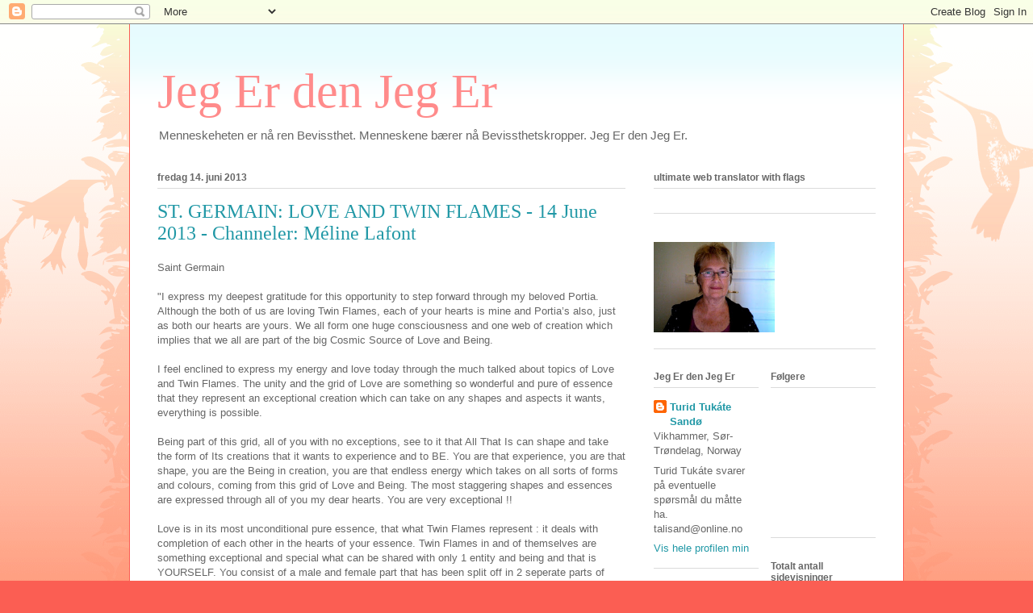

--- FILE ---
content_type: text/html; charset=UTF-8
request_url: https://tukate.blogspot.com/b/stats?style=BLACK_TRANSPARENT&timeRange=ALL_TIME&token=APq4FmCMbCjELwte1MMCkkSl2RMfW-cIm3Luh8cpFK1jDvMZGUEm53EgUJytI5z-WQu8opxPHkOXSrUC1E9L3in60sLm-W8Gmw
body_size: -15
content:
{"total":514139,"sparklineOptions":{"backgroundColor":{"fillOpacity":0.1,"fill":"#000000"},"series":[{"areaOpacity":0.3,"color":"#202020"}]},"sparklineData":[[0,8],[1,6],[2,4],[3,2],[4,3],[5,4],[6,7],[7,3],[8,9],[9,24],[10,58],[11,48],[12,36],[13,43],[14,74],[15,47],[16,53],[17,99],[18,89],[19,71],[20,37],[21,30],[22,5],[23,12],[24,16],[25,2],[26,4],[27,2],[28,4],[29,0]],"nextTickMs":900000}